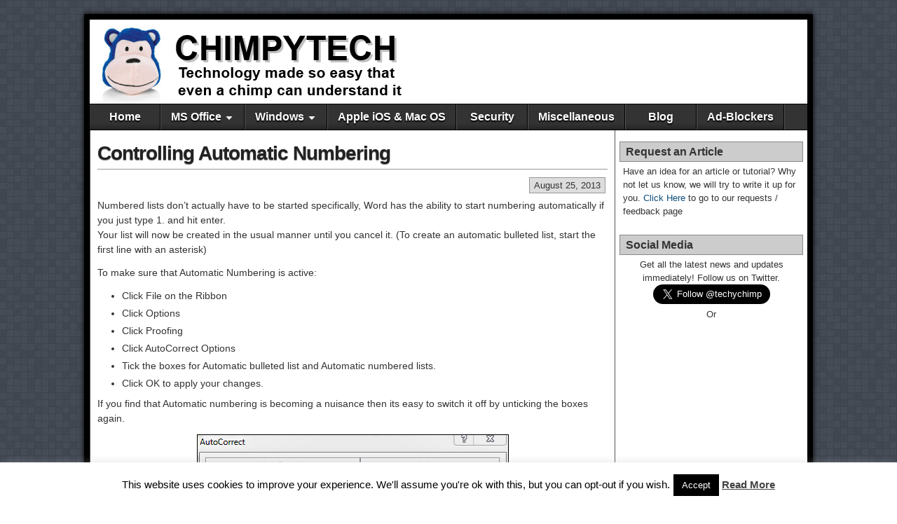

--- FILE ---
content_type: text/html; charset=UTF-8
request_url: https://www.chimpytech.com/controlling-automatic-numbering/
body_size: 15812
content:
<!DOCTYPE html>
<html lang="en-GB" xmlns:fb="https://www.facebook.com/2008/fbml" xmlns:addthis="https://www.addthis.com/help/api-spec" >
<head>
<meta charset="UTF-8" />
<meta name='robots' content='index, follow, max-image-preview:large, max-snippet:-1, max-video-preview:-1' />
<link rel="profile" href="https://gmpg.org/xfn/11" />
<link rel="pingback" href="https://www.chimpytech.com/xmlrpc.php" />

	<!-- This site is optimized with the Yoast SEO plugin v26.8 - https://yoast.com/product/yoast-seo-wordpress/ -->
	<title>Controlling Automatic Numbering In Word 2010</title>
	<link rel="canonical" href="https://www.chimpytech.com/controlling-automatic-numbering/" />
	<meta property="og:locale" content="en_GB" />
	<meta property="og:type" content="article" />
	<meta property="og:title" content="Controlling Automatic Numbering In Word 2010" />
	<meta property="og:description" content="Numbered lists don&#8217;t actually have to be started specifically, Word has the ability to start numbering automatically if you just type 1. and hit enter. Your list will now be created in the usual manner until you cancel it. (To create an automatic bulleted list, start the first line with an asterisk) To make sure [&hellip;]" />
	<meta property="og:url" content="https://www.chimpytech.com/controlling-automatic-numbering/" />
	<meta property="og:site_name" content="Chimpytech" />
	<meta property="article:publisher" content="https://www.facebook.com/chimpytech" />
	<meta property="article:published_time" content="2013-08-25T10:16:24+00:00" />
	<meta property="og:image" content="https://www.chimpytech.com/wp-content/uploads/2013/08/ControlAutoNumbering.png" />
	<meta name="author" content="Chief Chimp" />
	<meta name="twitter:label1" content="Written by" />
	<meta name="twitter:data1" content="Chief Chimp" />
	<meta name="twitter:label2" content="Estimated reading time" />
	<meta name="twitter:data2" content="1 minute" />
	<script type="application/ld+json" class="yoast-schema-graph">{"@context":"https://schema.org","@graph":[{"@type":"Article","@id":"https://www.chimpytech.com/controlling-automatic-numbering/#article","isPartOf":{"@id":"https://www.chimpytech.com/controlling-automatic-numbering/"},"author":{"name":"Chief Chimp","@id":"https://www.chimpytech.com/#/schema/person/cf380ade5e554a2c31ae2a15acf850aa"},"headline":"Controlling Automatic Numbering","datePublished":"2013-08-25T10:16:24+00:00","mainEntityOfPage":{"@id":"https://www.chimpytech.com/controlling-automatic-numbering/"},"wordCount":114,"image":{"@id":"https://www.chimpytech.com/controlling-automatic-numbering/#primaryimage"},"thumbnailUrl":"https://www.chimpytech.com/wp-content/uploads/2013/08/ControlAutoNumbering.png","keywords":["Word 2010 Auto Numbering Control","Word 2010 Lists","Word 2010 Numbered List","Word 2010 Numbering"],"articleSection":["Office 2010"],"inLanguage":"en-GB"},{"@type":"WebPage","@id":"https://www.chimpytech.com/controlling-automatic-numbering/","url":"https://www.chimpytech.com/controlling-automatic-numbering/","name":"Controlling Automatic Numbering In Word 2010","isPartOf":{"@id":"https://www.chimpytech.com/#website"},"primaryImageOfPage":{"@id":"https://www.chimpytech.com/controlling-automatic-numbering/#primaryimage"},"image":{"@id":"https://www.chimpytech.com/controlling-automatic-numbering/#primaryimage"},"thumbnailUrl":"https://www.chimpytech.com/wp-content/uploads/2013/08/ControlAutoNumbering.png","datePublished":"2013-08-25T10:16:24+00:00","author":{"@id":"https://www.chimpytech.com/#/schema/person/cf380ade5e554a2c31ae2a15acf850aa"},"breadcrumb":{"@id":"https://www.chimpytech.com/controlling-automatic-numbering/#breadcrumb"},"inLanguage":"en-GB","potentialAction":[{"@type":"ReadAction","target":["https://www.chimpytech.com/controlling-automatic-numbering/"]}]},{"@type":"ImageObject","inLanguage":"en-GB","@id":"https://www.chimpytech.com/controlling-automatic-numbering/#primaryimage","url":"https://www.chimpytech.com/wp-content/uploads/2013/08/ControlAutoNumbering.png","contentUrl":"https://www.chimpytech.com/wp-content/uploads/2013/08/ControlAutoNumbering.png"},{"@type":"BreadcrumbList","@id":"https://www.chimpytech.com/controlling-automatic-numbering/#breadcrumb","itemListElement":[{"@type":"ListItem","position":1,"name":"Home","item":"https://www.chimpytech.com/"},{"@type":"ListItem","position":2,"name":"Controlling Automatic Numbering"}]},{"@type":"WebSite","@id":"https://www.chimpytech.com/#website","url":"https://www.chimpytech.com/","name":"Chimpytech","description":"Tech made so easy even a chimp can understand it!","potentialAction":[{"@type":"SearchAction","target":{"@type":"EntryPoint","urlTemplate":"https://www.chimpytech.com/?s={search_term_string}"},"query-input":{"@type":"PropertyValueSpecification","valueRequired":true,"valueName":"search_term_string"}}],"inLanguage":"en-GB"},{"@type":"Person","@id":"https://www.chimpytech.com/#/schema/person/cf380ade5e554a2c31ae2a15acf850aa","name":"Chief Chimp","image":{"@type":"ImageObject","inLanguage":"en-GB","@id":"https://www.chimpytech.com/#/schema/person/image/","url":"https://secure.gravatar.com/avatar/3f898a46b6be1e027908120146e6f832e7e01f36d75129ca27a570ba27319312?s=96&d=mm&r=g","contentUrl":"https://secure.gravatar.com/avatar/3f898a46b6be1e027908120146e6f832e7e01f36d75129ca27a570ba27319312?s=96&d=mm&r=g","caption":"Chief Chimp"},"url":"https://www.chimpytech.com/author/adminchimp/"}]}</script>
	<!-- / Yoast SEO plugin. -->


<link rel='dns-prefetch' href='//www.chimpytech.com' />
<link rel='dns-prefetch' href='//s7.addthis.com' />
<link rel="alternate" type="application/rss+xml" title="Chimpytech &raquo; Feed" href="https://www.chimpytech.com/feed/" />
<link rel="alternate" type="application/rss+xml" title="Chimpytech &raquo; Comments Feed" href="https://www.chimpytech.com/comments/feed/" />
<link rel="alternate" type="application/rss+xml" title="Chimpytech &raquo; Controlling Automatic Numbering Comments Feed" href="https://www.chimpytech.com/controlling-automatic-numbering/feed/" />
<link rel="alternate" title="oEmbed (JSON)" type="application/json+oembed" href="https://www.chimpytech.com/wp-json/oembed/1.0/embed?url=https%3A%2F%2Fwww.chimpytech.com%2Fcontrolling-automatic-numbering%2F" />
<link rel="alternate" title="oEmbed (XML)" type="text/xml+oembed" href="https://www.chimpytech.com/wp-json/oembed/1.0/embed?url=https%3A%2F%2Fwww.chimpytech.com%2Fcontrolling-automatic-numbering%2F&#038;format=xml" />
<style id='wp-img-auto-sizes-contain-inline-css' type='text/css'>
img:is([sizes=auto i],[sizes^="auto," i]){contain-intrinsic-size:3000px 1500px}
/*# sourceURL=wp-img-auto-sizes-contain-inline-css */
</style>
<style id='wp-emoji-styles-inline-css' type='text/css'>

	img.wp-smiley, img.emoji {
		display: inline !important;
		border: none !important;
		box-shadow: none !important;
		height: 1em !important;
		width: 1em !important;
		margin: 0 0.07em !important;
		vertical-align: -0.1em !important;
		background: none !important;
		padding: 0 !important;
	}
/*# sourceURL=wp-emoji-styles-inline-css */
</style>
<style id='wp-block-library-inline-css' type='text/css'>
:root{--wp-block-synced-color:#7a00df;--wp-block-synced-color--rgb:122,0,223;--wp-bound-block-color:var(--wp-block-synced-color);--wp-editor-canvas-background:#ddd;--wp-admin-theme-color:#007cba;--wp-admin-theme-color--rgb:0,124,186;--wp-admin-theme-color-darker-10:#006ba1;--wp-admin-theme-color-darker-10--rgb:0,107,160.5;--wp-admin-theme-color-darker-20:#005a87;--wp-admin-theme-color-darker-20--rgb:0,90,135;--wp-admin-border-width-focus:2px}@media (min-resolution:192dpi){:root{--wp-admin-border-width-focus:1.5px}}.wp-element-button{cursor:pointer}:root .has-very-light-gray-background-color{background-color:#eee}:root .has-very-dark-gray-background-color{background-color:#313131}:root .has-very-light-gray-color{color:#eee}:root .has-very-dark-gray-color{color:#313131}:root .has-vivid-green-cyan-to-vivid-cyan-blue-gradient-background{background:linear-gradient(135deg,#00d084,#0693e3)}:root .has-purple-crush-gradient-background{background:linear-gradient(135deg,#34e2e4,#4721fb 50%,#ab1dfe)}:root .has-hazy-dawn-gradient-background{background:linear-gradient(135deg,#faaca8,#dad0ec)}:root .has-subdued-olive-gradient-background{background:linear-gradient(135deg,#fafae1,#67a671)}:root .has-atomic-cream-gradient-background{background:linear-gradient(135deg,#fdd79a,#004a59)}:root .has-nightshade-gradient-background{background:linear-gradient(135deg,#330968,#31cdcf)}:root .has-midnight-gradient-background{background:linear-gradient(135deg,#020381,#2874fc)}:root{--wp--preset--font-size--normal:16px;--wp--preset--font-size--huge:42px}.has-regular-font-size{font-size:1em}.has-larger-font-size{font-size:2.625em}.has-normal-font-size{font-size:var(--wp--preset--font-size--normal)}.has-huge-font-size{font-size:var(--wp--preset--font-size--huge)}.has-text-align-center{text-align:center}.has-text-align-left{text-align:left}.has-text-align-right{text-align:right}.has-fit-text{white-space:nowrap!important}#end-resizable-editor-section{display:none}.aligncenter{clear:both}.items-justified-left{justify-content:flex-start}.items-justified-center{justify-content:center}.items-justified-right{justify-content:flex-end}.items-justified-space-between{justify-content:space-between}.screen-reader-text{border:0;clip-path:inset(50%);height:1px;margin:-1px;overflow:hidden;padding:0;position:absolute;width:1px;word-wrap:normal!important}.screen-reader-text:focus{background-color:#ddd;clip-path:none;color:#444;display:block;font-size:1em;height:auto;left:5px;line-height:normal;padding:15px 23px 14px;text-decoration:none;top:5px;width:auto;z-index:100000}html :where(.has-border-color){border-style:solid}html :where([style*=border-top-color]){border-top-style:solid}html :where([style*=border-right-color]){border-right-style:solid}html :where([style*=border-bottom-color]){border-bottom-style:solid}html :where([style*=border-left-color]){border-left-style:solid}html :where([style*=border-width]){border-style:solid}html :where([style*=border-top-width]){border-top-style:solid}html :where([style*=border-right-width]){border-right-style:solid}html :where([style*=border-bottom-width]){border-bottom-style:solid}html :where([style*=border-left-width]){border-left-style:solid}html :where(img[class*=wp-image-]){height:auto;max-width:100%}:where(figure){margin:0 0 1em}html :where(.is-position-sticky){--wp-admin--admin-bar--position-offset:var(--wp-admin--admin-bar--height,0px)}@media screen and (max-width:600px){html :where(.is-position-sticky){--wp-admin--admin-bar--position-offset:0px}}

/*# sourceURL=wp-block-library-inline-css */
</style><style id='global-styles-inline-css' type='text/css'>
:root{--wp--preset--aspect-ratio--square: 1;--wp--preset--aspect-ratio--4-3: 4/3;--wp--preset--aspect-ratio--3-4: 3/4;--wp--preset--aspect-ratio--3-2: 3/2;--wp--preset--aspect-ratio--2-3: 2/3;--wp--preset--aspect-ratio--16-9: 16/9;--wp--preset--aspect-ratio--9-16: 9/16;--wp--preset--color--black: #000000;--wp--preset--color--cyan-bluish-gray: #abb8c3;--wp--preset--color--white: #ffffff;--wp--preset--color--pale-pink: #f78da7;--wp--preset--color--vivid-red: #cf2e2e;--wp--preset--color--luminous-vivid-orange: #ff6900;--wp--preset--color--luminous-vivid-amber: #fcb900;--wp--preset--color--light-green-cyan: #7bdcb5;--wp--preset--color--vivid-green-cyan: #00d084;--wp--preset--color--pale-cyan-blue: #8ed1fc;--wp--preset--color--vivid-cyan-blue: #0693e3;--wp--preset--color--vivid-purple: #9b51e0;--wp--preset--gradient--vivid-cyan-blue-to-vivid-purple: linear-gradient(135deg,rgb(6,147,227) 0%,rgb(155,81,224) 100%);--wp--preset--gradient--light-green-cyan-to-vivid-green-cyan: linear-gradient(135deg,rgb(122,220,180) 0%,rgb(0,208,130) 100%);--wp--preset--gradient--luminous-vivid-amber-to-luminous-vivid-orange: linear-gradient(135deg,rgb(252,185,0) 0%,rgb(255,105,0) 100%);--wp--preset--gradient--luminous-vivid-orange-to-vivid-red: linear-gradient(135deg,rgb(255,105,0) 0%,rgb(207,46,46) 100%);--wp--preset--gradient--very-light-gray-to-cyan-bluish-gray: linear-gradient(135deg,rgb(238,238,238) 0%,rgb(169,184,195) 100%);--wp--preset--gradient--cool-to-warm-spectrum: linear-gradient(135deg,rgb(74,234,220) 0%,rgb(151,120,209) 20%,rgb(207,42,186) 40%,rgb(238,44,130) 60%,rgb(251,105,98) 80%,rgb(254,248,76) 100%);--wp--preset--gradient--blush-light-purple: linear-gradient(135deg,rgb(255,206,236) 0%,rgb(152,150,240) 100%);--wp--preset--gradient--blush-bordeaux: linear-gradient(135deg,rgb(254,205,165) 0%,rgb(254,45,45) 50%,rgb(107,0,62) 100%);--wp--preset--gradient--luminous-dusk: linear-gradient(135deg,rgb(255,203,112) 0%,rgb(199,81,192) 50%,rgb(65,88,208) 100%);--wp--preset--gradient--pale-ocean: linear-gradient(135deg,rgb(255,245,203) 0%,rgb(182,227,212) 50%,rgb(51,167,181) 100%);--wp--preset--gradient--electric-grass: linear-gradient(135deg,rgb(202,248,128) 0%,rgb(113,206,126) 100%);--wp--preset--gradient--midnight: linear-gradient(135deg,rgb(2,3,129) 0%,rgb(40,116,252) 100%);--wp--preset--font-size--small: 13px;--wp--preset--font-size--medium: 20px;--wp--preset--font-size--large: 36px;--wp--preset--font-size--x-large: 42px;--wp--preset--spacing--20: 0.44rem;--wp--preset--spacing--30: 0.67rem;--wp--preset--spacing--40: 1rem;--wp--preset--spacing--50: 1.5rem;--wp--preset--spacing--60: 2.25rem;--wp--preset--spacing--70: 3.38rem;--wp--preset--spacing--80: 5.06rem;--wp--preset--shadow--natural: 6px 6px 9px rgba(0, 0, 0, 0.2);--wp--preset--shadow--deep: 12px 12px 50px rgba(0, 0, 0, 0.4);--wp--preset--shadow--sharp: 6px 6px 0px rgba(0, 0, 0, 0.2);--wp--preset--shadow--outlined: 6px 6px 0px -3px rgb(255, 255, 255), 6px 6px rgb(0, 0, 0);--wp--preset--shadow--crisp: 6px 6px 0px rgb(0, 0, 0);}:where(.is-layout-flex){gap: 0.5em;}:where(.is-layout-grid){gap: 0.5em;}body .is-layout-flex{display: flex;}.is-layout-flex{flex-wrap: wrap;align-items: center;}.is-layout-flex > :is(*, div){margin: 0;}body .is-layout-grid{display: grid;}.is-layout-grid > :is(*, div){margin: 0;}:where(.wp-block-columns.is-layout-flex){gap: 2em;}:where(.wp-block-columns.is-layout-grid){gap: 2em;}:where(.wp-block-post-template.is-layout-flex){gap: 1.25em;}:where(.wp-block-post-template.is-layout-grid){gap: 1.25em;}.has-black-color{color: var(--wp--preset--color--black) !important;}.has-cyan-bluish-gray-color{color: var(--wp--preset--color--cyan-bluish-gray) !important;}.has-white-color{color: var(--wp--preset--color--white) !important;}.has-pale-pink-color{color: var(--wp--preset--color--pale-pink) !important;}.has-vivid-red-color{color: var(--wp--preset--color--vivid-red) !important;}.has-luminous-vivid-orange-color{color: var(--wp--preset--color--luminous-vivid-orange) !important;}.has-luminous-vivid-amber-color{color: var(--wp--preset--color--luminous-vivid-amber) !important;}.has-light-green-cyan-color{color: var(--wp--preset--color--light-green-cyan) !important;}.has-vivid-green-cyan-color{color: var(--wp--preset--color--vivid-green-cyan) !important;}.has-pale-cyan-blue-color{color: var(--wp--preset--color--pale-cyan-blue) !important;}.has-vivid-cyan-blue-color{color: var(--wp--preset--color--vivid-cyan-blue) !important;}.has-vivid-purple-color{color: var(--wp--preset--color--vivid-purple) !important;}.has-black-background-color{background-color: var(--wp--preset--color--black) !important;}.has-cyan-bluish-gray-background-color{background-color: var(--wp--preset--color--cyan-bluish-gray) !important;}.has-white-background-color{background-color: var(--wp--preset--color--white) !important;}.has-pale-pink-background-color{background-color: var(--wp--preset--color--pale-pink) !important;}.has-vivid-red-background-color{background-color: var(--wp--preset--color--vivid-red) !important;}.has-luminous-vivid-orange-background-color{background-color: var(--wp--preset--color--luminous-vivid-orange) !important;}.has-luminous-vivid-amber-background-color{background-color: var(--wp--preset--color--luminous-vivid-amber) !important;}.has-light-green-cyan-background-color{background-color: var(--wp--preset--color--light-green-cyan) !important;}.has-vivid-green-cyan-background-color{background-color: var(--wp--preset--color--vivid-green-cyan) !important;}.has-pale-cyan-blue-background-color{background-color: var(--wp--preset--color--pale-cyan-blue) !important;}.has-vivid-cyan-blue-background-color{background-color: var(--wp--preset--color--vivid-cyan-blue) !important;}.has-vivid-purple-background-color{background-color: var(--wp--preset--color--vivid-purple) !important;}.has-black-border-color{border-color: var(--wp--preset--color--black) !important;}.has-cyan-bluish-gray-border-color{border-color: var(--wp--preset--color--cyan-bluish-gray) !important;}.has-white-border-color{border-color: var(--wp--preset--color--white) !important;}.has-pale-pink-border-color{border-color: var(--wp--preset--color--pale-pink) !important;}.has-vivid-red-border-color{border-color: var(--wp--preset--color--vivid-red) !important;}.has-luminous-vivid-orange-border-color{border-color: var(--wp--preset--color--luminous-vivid-orange) !important;}.has-luminous-vivid-amber-border-color{border-color: var(--wp--preset--color--luminous-vivid-amber) !important;}.has-light-green-cyan-border-color{border-color: var(--wp--preset--color--light-green-cyan) !important;}.has-vivid-green-cyan-border-color{border-color: var(--wp--preset--color--vivid-green-cyan) !important;}.has-pale-cyan-blue-border-color{border-color: var(--wp--preset--color--pale-cyan-blue) !important;}.has-vivid-cyan-blue-border-color{border-color: var(--wp--preset--color--vivid-cyan-blue) !important;}.has-vivid-purple-border-color{border-color: var(--wp--preset--color--vivid-purple) !important;}.has-vivid-cyan-blue-to-vivid-purple-gradient-background{background: var(--wp--preset--gradient--vivid-cyan-blue-to-vivid-purple) !important;}.has-light-green-cyan-to-vivid-green-cyan-gradient-background{background: var(--wp--preset--gradient--light-green-cyan-to-vivid-green-cyan) !important;}.has-luminous-vivid-amber-to-luminous-vivid-orange-gradient-background{background: var(--wp--preset--gradient--luminous-vivid-amber-to-luminous-vivid-orange) !important;}.has-luminous-vivid-orange-to-vivid-red-gradient-background{background: var(--wp--preset--gradient--luminous-vivid-orange-to-vivid-red) !important;}.has-very-light-gray-to-cyan-bluish-gray-gradient-background{background: var(--wp--preset--gradient--very-light-gray-to-cyan-bluish-gray) !important;}.has-cool-to-warm-spectrum-gradient-background{background: var(--wp--preset--gradient--cool-to-warm-spectrum) !important;}.has-blush-light-purple-gradient-background{background: var(--wp--preset--gradient--blush-light-purple) !important;}.has-blush-bordeaux-gradient-background{background: var(--wp--preset--gradient--blush-bordeaux) !important;}.has-luminous-dusk-gradient-background{background: var(--wp--preset--gradient--luminous-dusk) !important;}.has-pale-ocean-gradient-background{background: var(--wp--preset--gradient--pale-ocean) !important;}.has-electric-grass-gradient-background{background: var(--wp--preset--gradient--electric-grass) !important;}.has-midnight-gradient-background{background: var(--wp--preset--gradient--midnight) !important;}.has-small-font-size{font-size: var(--wp--preset--font-size--small) !important;}.has-medium-font-size{font-size: var(--wp--preset--font-size--medium) !important;}.has-large-font-size{font-size: var(--wp--preset--font-size--large) !important;}.has-x-large-font-size{font-size: var(--wp--preset--font-size--x-large) !important;}
/*# sourceURL=global-styles-inline-css */
</style>

<style id='classic-theme-styles-inline-css' type='text/css'>
/*! This file is auto-generated */
.wp-block-button__link{color:#fff;background-color:#32373c;border-radius:9999px;box-shadow:none;text-decoration:none;padding:calc(.667em + 2px) calc(1.333em + 2px);font-size:1.125em}.wp-block-file__button{background:#32373c;color:#fff;text-decoration:none}
/*# sourceURL=/wp-includes/css/classic-themes.min.css */
</style>
<link rel='stylesheet' id='contact-form-7-css' href='https://www.chimpytech.com/wp-content/plugins/contact-form-7/includes/css/styles.css?ver=6.0.4' type='text/css' media='all' />
<link rel='stylesheet' id='cookie-law-info-css' href='https://www.chimpytech.com/wp-content/plugins/cookie-law-info/legacy/public/css/cookie-law-info-public.css?ver=3.3.9.1' type='text/css' media='all' />
<link rel='stylesheet' id='cookie-law-info-gdpr-css' href='https://www.chimpytech.com/wp-content/plugins/cookie-law-info/legacy/public/css/cookie-law-info-gdpr.css?ver=3.3.9.1' type='text/css' media='all' />
<link rel='stylesheet' id='wp-image-borders-styles-css' href='https://www.chimpytech.com/wp-content/plugins/wp-image-borders/wp-image-borders.css?ver=4425e6ad2f70c3e03e721ae17725c48a' type='text/css' media='all' />
<style id='wp-image-borders-styles-inline-css' type='text/css'>

		.wp-image-borders .alignright,
		.wp-image-borders .alignleft,
		.wp-image-borders .aligncenter,
		.wp-image-borders .alignnone,
		.wp-image-borders .size-auto,
		.wp-image-borders .size-full,
		.wp-image-borders .size-large,
		.wp-image-borders .size-medium,
		.wp-image-borders .size-thumbnail,
		.wp-image-borders .alignright img,
		.wp-image-borders .alignleft img,
		.wp-image-borders .aligncenter img,
		.wp-image-borders .alignnone img,
		.wp-image-borders .size-auto img,
		.wp-image-borders .size-full img,
		.wp-image-borders .size-large img,
		.wp-image-borders .size-medium img,
		.wp-image-borders .size-thumbnail img {
	   border-style: solid !important;
	   border-width: 1px !important;
	   border-radius: 0px !important;
	   border-color: #000000 !important;
	   -moz-box-shadow: 0px 0px 0px 0px  !important;
	   -webkit-box-shadow: 0px 0px 0px 0px  !important;
	   box-shadow: 0px 0px 0px 0px  !important;
   }
/*# sourceURL=wp-image-borders-styles-inline-css */
</style>
<link rel='stylesheet' id='cmplz-general-css' href='https://www.chimpytech.com/wp-content/plugins/complianz-gdpr/assets/css/cookieblocker.min.css?ver=1741553827' type='text/css' media='all' />
<link rel='stylesheet' id='asteroid-main-css' href='https://www.chimpytech.com/wp-content/themes/asteroid/style.css?ver=1.2.9' type='text/css' media='all' />
<link rel='stylesheet' id='tablepress-default-css' href='https://www.chimpytech.com/wp-content/plugins/tablepress/css/build/default.css?ver=3.2.6' type='text/css' media='all' />
<link rel='stylesheet' id='addthis_all_pages-css' href='https://www.chimpytech.com/wp-content/plugins/addthis/frontend/build/addthis_wordpress_public.min.css?ver=4425e6ad2f70c3e03e721ae17725c48a' type='text/css' media='all' />
<script type="text/javascript" src="https://www.chimpytech.com/wp-includes/js/jquery/jquery.min.js?ver=3.7.1" id="jquery-core-js"></script>
<script type="text/javascript" src="https://www.chimpytech.com/wp-includes/js/jquery/jquery-migrate.min.js?ver=3.4.1" id="jquery-migrate-js"></script>
<script type="text/javascript" id="cookie-law-info-js-extra">
/* <![CDATA[ */
var Cli_Data = {"nn_cookie_ids":[],"cookielist":[],"non_necessary_cookies":[],"ccpaEnabled":"","ccpaRegionBased":"","ccpaBarEnabled":"","strictlyEnabled":["necessary","obligatoire"],"ccpaType":"gdpr","js_blocking":"","custom_integration":"","triggerDomRefresh":"","secure_cookies":""};
var cli_cookiebar_settings = {"animate_speed_hide":"500","animate_speed_show":"500","background":"#fff","border":"#444","border_on":"","button_1_button_colour":"#000","button_1_button_hover":"#000000","button_1_link_colour":"#fff","button_1_as_button":"1","button_1_new_win":"","button_2_button_colour":"#333","button_2_button_hover":"#292929","button_2_link_colour":"#444","button_2_as_button":"","button_2_hidebar":"","button_3_button_colour":"#000","button_3_button_hover":"#000000","button_3_link_colour":"#fff","button_3_as_button":"1","button_3_new_win":"","button_4_button_colour":"#000","button_4_button_hover":"#000000","button_4_link_colour":"#fff","button_4_as_button":"1","button_7_button_colour":"#61a229","button_7_button_hover":"#4e8221","button_7_link_colour":"#fff","button_7_as_button":"1","button_7_new_win":"","font_family":"inherit","header_fix":"","notify_animate_hide":"1","notify_animate_show":"1","notify_div_id":"#cookie-law-info-bar","notify_position_horizontal":"right","notify_position_vertical":"bottom","scroll_close":"1","scroll_close_reload":"","accept_close_reload":"","reject_close_reload":"","showagain_tab":"1","showagain_background":"#fff","showagain_border":"#000","showagain_div_id":"#cookie-law-info-again","showagain_x_position":"100px","text":"#000","show_once_yn":"","show_once":"10000","logging_on":"","as_popup":"","popup_overlay":"1","bar_heading_text":"","cookie_bar_as":"banner","popup_showagain_position":"bottom-right","widget_position":"left"};
var log_object = {"ajax_url":"https://www.chimpytech.com/wp-admin/admin-ajax.php"};
//# sourceURL=cookie-law-info-js-extra
/* ]]> */
</script>
<script type="text/javascript" src="https://www.chimpytech.com/wp-content/plugins/cookie-law-info/legacy/public/js/cookie-law-info-public.js?ver=3.3.9.1" id="cookie-law-info-js"></script>
<script type="text/javascript" src="https://www.chimpytech.com/wp-admin/admin-ajax.php?action=addthis_global_options_settings&amp;ver=6.9" id="addthis_global_options-js"></script>
<script type="text/javascript" src="https://s7.addthis.com/js/300/addthis_widget.js?ver=4425e6ad2f70c3e03e721ae17725c48a#pubid=87abe09db16b59fb4cdfd4ad2e6a1ca7" id="addthis_widget-js"></script>
<link rel="https://api.w.org/" href="https://www.chimpytech.com/wp-json/" /><link rel="alternate" title="JSON" type="application/json" href="https://www.chimpytech.com/wp-json/wp/v2/posts/2849" />		<script type="text/javascript">
			var _statcounter = _statcounter || [];
			_statcounter.push({"tags": {"author": "Chief Chimp"}});
		</script>
		<link rel="EditURI" type="application/rsd+xml" title="RSD" href="https://www.chimpytech.com/xmlrpc22.php?rsd" />
<!-- Asteroid Head -->
<meta property="Asteroid Theme" content="1.2.9" />

<!-- Asteroid Head End -->

<style type="text/css" media="screen">
	#container {width: 1040px;}
	#header {
		min-height: 120px;
		background-color: #FFFFFF;
	}
	#content {
		width: 750px;
		max-width: 750px;
		background-color: #FFFFFF;
	}
	#sidebar {
		width: 274px;
		max-width: 274px;
		background-color: #FFFFFF;
	}
</style>


<style type="text/css" media="screen">
	#site-title a {color:#1e73be;}
</style>

<style type="text/css" id="custom-background-css">
body.custom-background { background-color: #ffffff; background-image: url("https://www.chimpytech.com/wp-content/themes/asteroid/images/bg-grey.png"); background-position: left top; background-size: auto; background-repeat: repeat; background-attachment: fixed; }
</style>
	
<!-- Asteroid Custom CSS -->
<style type="text/css" media="screen">
#widgets-wrap-header {
display: inline-block;
float: right;
}
</style>
<!-- Asteroid Custom CSS End -->

<link rel='stylesheet' id='rpwe-style-css' href='https://www.chimpytech.com/wp-content/plugins/recent-posts-widget-extended/assets/css/rpwe-frontend.css?ver=2.0.2' type='text/css' media='all' />
</head>

<body data-rsssl=1 class="wp-singular post-template-default single single-post postid-2849 single-format-standard custom-background wp-theme-asteroid">

	
	
	
<div id="container" class="cf" itemscope itemtype="http://schema.org/WebPage">

	
	<div id="header" class="cf" itemscope itemtype="http://schema.org/WPHeader" role="banner">

		
		<div id="header-info-wrap" class="cf">

			
				<div id="header-logo" class="cf">
					<a href="https://www.chimpytech.com/">
						<img src="https://www.chimpytech.com/wp-content/uploads/2014/03/Chimphead.png" alt="Chimpytech" />
					</a>
				</div>

			
		</div>

		
			<aside id="widgets-wrap-header" class="cf">
				<section id="text-12" class="widget-header asteroid-widget widget_text">			<div class="textwidget"><br/><script async src="//pagead2.googlesyndication.com/pagead/js/adsbygoogle.js"></script>
<!-- Header Banner -->
<ins class="adsbygoogle"
     style="display:inline-block;width:468px;height:60px"
     data-ad-client="ca-pub-1119734956391843"
     data-ad-slot="3388446415"></ins>
<script>
(adsbygoogle = window.adsbygoogle || []).push({});
</script></div>
		</section>			</aside>

		
		
	</div>

	
	<nav id="nav" class="cf " itemscope itemtype="http://schema.org/SiteNavigationElement" role="navigation">
		
		
		<ul id="menu-customizr-menu" class="menu"><li id="menu-item-3442" class="menu-item menu-item-type-custom menu-item-object-custom menu-item-home menu-item-3442"><a href="https://www.chimpytech.com">Home</a></li>
<li id="menu-item-3381" class="menu-item menu-item-type-post_type menu-item-object-page menu-item-has-children menu-item-3381"><a href="https://www.chimpytech.com/ms-office/">MS Office</a>
<ul class="sub-menu">
	<li id="menu-item-3390" class="menu-item menu-item-type-post_type menu-item-object-page menu-item-3390"><a href="https://www.chimpytech.com/ms-office/office-2013/">Office 2013</a></li>
	<li id="menu-item-3382" class="menu-item menu-item-type-post_type menu-item-object-page menu-item-3382"><a href="https://www.chimpytech.com/ms-office/office-2007-2010/">Office 2007 / 2010</a></li>
	<li id="menu-item-3383" class="menu-item menu-item-type-post_type menu-item-object-page current_page_parent menu-item-3383"><a href="https://www.chimpytech.com/ms-office/office-2003/">Office 2003</a></li>
</ul>
</li>
<li id="menu-item-3354" class="menu-item menu-item-type-post_type menu-item-object-page menu-item-has-children menu-item-3354"><a href="https://www.chimpytech.com/windows/">Windows</a>
<ul class="sub-menu">
	<li id="menu-item-3972" class="menu-item menu-item-type-post_type menu-item-object-page menu-item-3972"><a href="https://www.chimpytech.com/windows/windows-10/">Windows 10</a></li>
	<li id="menu-item-3385" class="menu-item menu-item-type-post_type menu-item-object-page menu-item-3385"><a href="https://www.chimpytech.com/windows/windows-8/">Windows 8</a></li>
	<li id="menu-item-3386" class="menu-item menu-item-type-post_type menu-item-object-page menu-item-3386"><a href="https://www.chimpytech.com/windows/windows-7/">Windows 7</a></li>
	<li id="menu-item-3387" class="menu-item menu-item-type-post_type menu-item-object-page menu-item-3387"><a href="https://www.chimpytech.com/windows/windows-vista/">Windows Vista</a></li>
	<li id="menu-item-3355" class="menu-item menu-item-type-post_type menu-item-object-page menu-item-3355"><a href="https://www.chimpytech.com/windows/windows-xp/">Windows XP</a></li>
</ul>
</li>
<li id="menu-item-4737" class="menu-item menu-item-type-post_type menu-item-object-page menu-item-4737"><a href="https://www.chimpytech.com/apple-ios-mac-os/">Apple iOS &#038; Mac OS</a></li>
<li id="menu-item-3378" class="menu-item menu-item-type-post_type menu-item-object-page menu-item-3378"><a href="https://www.chimpytech.com/security/">Security</a></li>
<li id="menu-item-3379" class="menu-item menu-item-type-post_type menu-item-object-page menu-item-3379"><a href="https://www.chimpytech.com/miscellaneous/">Miscellaneous</a></li>
<li id="menu-item-4082" class="menu-item menu-item-type-custom menu-item-object-custom menu-item-4082"><a href="http://www.blog.chimpytech.com">Blog</a></li>
<li id="menu-item-4289" class="menu-item menu-item-type-post_type menu-item-object-page menu-item-4289"><a href="https://www.chimpytech.com/ad-blockers/">Ad-Blockers</a></li>
</ul>
			</nav>

	
<div id="main" class="cf">

	
<div id="content" class="cf" itemscope itemtype="http://schema.org/Blog" role="main">
	
	<!-- Widgets: Before Content -->
	
	
	<!-- Start the Loop -->
	
								<article id="post-2849" class="single-view post-2849 post type-post status-publish format-standard hentry category-office-2010 tag-word-2010-auto-numbering-control tag-word-2010-lists tag-word-2010-numbered-list tag-word-2010-numbering wp-image-borders" itemprop="blogPost" itemscope itemtype="http://schema.org/BlogPosting">

<div class="entry-header">
	<h1 class="entry-title" itemprop="headline" ><a href="https://www.chimpytech.com/controlling-automatic-numbering/">Controlling Automatic Numbering</a></h1>
</div>

<!-- Widgets: Before Post -->

<!-- Date & Author -->
<div class="entry-meta-top cf">
				<div class="entry-date" itemprop="datePublished" >August 25, 2013</div>
	
	</div>

<div class="entry-content cf" itemprop="text" >

	<!-- Widgets: Before Post Content -->
	
	<div class="at-above-post addthis_tool" data-url="https://www.chimpytech.com/controlling-automatic-numbering/"></div><p>Numbered lists don&#8217;t actually have to be started specifically, Word has the ability to start numbering automatically if you just type 1. and hit enter.<br />
Your list will now be created in the usual manner until you cancel it. (To create an automatic bulleted list, start the first line with an asterisk)</p>
<div></div>
<p>To make sure that Automatic Numbering is active:</p>
<ul>
<li>Click File on the Ribbon</li>
<li>Click Options</li>
<li>Click Proofing</li>
<li>Click AutoCorrect Options</li>
<li>Tick the boxes for Automatic bulleted list and Automatic numbered lists.</li>
<li>Click OK to apply your changes.</li>
</ul>
<p>If you find that Automatic numbering is becoming a nuisance then its easy to switch it off by unticking the boxes again.</p>
<p><a href="https://www.chimpytech.com/wp-content/uploads/2013/08/ControlAutoNumbering.png"><img fetchpriority="high" decoding="async" src="https://www.chimpytech.com/wp-content/uploads/2013/08/ControlAutoNumbering.png" alt="Control Aut Numbering In Word 2010" width="445" height="507" class="aligncenter size-full wp-image-2873" srcset="https://www.chimpytech.com/wp-content/uploads/2013/08/ControlAutoNumbering.png 445w, https://www.chimpytech.com/wp-content/uploads/2013/08/ControlAutoNumbering-263x300.png 263w" sizes="(max-width: 445px) 100vw, 445px" /></a></p>
<hr/>
<!-- AddThis Advanced Settings above via filter on the_content --><!-- AddThis Advanced Settings below via filter on the_content --><!-- AddThis Advanced Settings generic via filter on the_content --><!-- AddThis Share Buttons above via filter on the_content --><!-- AddThis Share Buttons below via filter on the_content --><div class="at-below-post addthis_tool" data-url="https://www.chimpytech.com/controlling-automatic-numbering/"></div><!-- AddThis Share Buttons generic via filter on the_content -->
	<!-- Widgets: After Post Content -->
	
	
</div>

<div class="entry-meta-bottom cf">

			<div class="updated" itemprop="dateModified" >Updated:&nbsp;August 25, 2013&nbsp;at&nbsp;11:16 am</div>
	
	<div class="entry-tags">Tags: <a href="https://www.chimpytech.com/tag/word-2010-auto-numbering-control/" rel="tag">Word 2010 Auto Numbering Control</a>, <a href="https://www.chimpytech.com/tag/word-2010-lists/" rel="tag">Word 2010 Lists</a>, <a href="https://www.chimpytech.com/tag/word-2010-numbered-list/" rel="tag">Word 2010 Numbered List</a>, <a href="https://www.chimpytech.com/tag/word-2010-numbering/" rel="tag">Word 2010 Numbering</a></div>

	
	<!-- Widgets: After Post -->
			<aside id="widgets-wrap-after-post" class="cf"><section id="text-2" class="widget-after-post asteroid-widget widget_text">			<div class="textwidget"><script async src="//pagead2.googlesyndication.com/pagead/js/adsbygoogle.js"></script>
<!-- Main Post Ad Unit -->
<ins class="adsbygoogle"
     style="display:inline-block;width:728px;height:90px"
     data-ad-client="ca-pub-1119734956391843"
     data-ad-slot="6575916414"></ins>
<script>
(adsbygoogle = window.adsbygoogle || []).push({});
</script></div>
		</section></aside>
	
			<div class="post-nav cf">
			<div class="link-prev">&#x25C0; <a href="https://www.chimpytech.com/sorting-lists-alphabetically/" rel="prev">Sorting Lists Alphabetically</a></div>
			<div class="link-next"><a href="https://www.chimpytech.com/test-your-internet-connection-speed/" rel="next">Test Your Internet Connection Speed</a> &#x25B6;</div>
		</div>
	</div>



</article>			
	
	
	<!-- Bottom Post Navigation -->
	</div>

<div id="sidebar" class="cf" itemscope itemtype="http://schema.org/WPSideBar" role="complementary">
		<aside id="widgets-wrap-sidebar">

					<section id="text-13" class="widget-sidebar asteroid-widget widget_text"><h2 class="widget-title">Request an Article</h2>			<div class="textwidget">Have an idea for an article or tutorial? Why not let us know, we will try to write it up for you. <a href="/request-an-article">Click Here</a> to go to our requests / feedback page</div>
		</section><section id="text-6" class="widget-sidebar asteroid-widget widget_text"><h2 class="widget-title">Social Media</h2>			<div class="textwidget"><p align="center">Get all the latest news and updates immediately!
Follow us on Twitter.<br/>
<a href="https://twitter.com/techychimp" class="twitter-follow-button" data-show-count="false" data-size="large">Follow @techychimp</a>
<script>!function(d,s,id){var js,fjs=d.getElementsByTagName(s)[0],p=/^http:/.test(d.location)?'http':'https';if(!d.getElementById(id)){js=d.createElement(s);js.id=id;js.src=p+'://platform.twitter.com/widgets.js';fjs.parentNode.insertBefore(js,fjs);}}(document, 'script', 'twitter-wjs');</script>
<br/>
Or <br/>
<iframe src="https://www.facebook.com/plugins/likebox.php?href=http%3A%2F%2Fwww.facebook.com%2Fchimpytech&amp;width=250&amp;colorscheme=light&amp;connections=4&amp;stream=false&amp;header=true&amp;height=230" scrolling="no" frameborder="0" style="border:none; overflow:hidden; width:100%; height:230px;" allowTransparency="true"></iframe><br/><br/></p>

</div>
		</section><section id="graceful_sidebar" class="widget-sidebar asteroid-widget gs_widget"><p align="center">
<script type="text/javascript">
var vaunit_unit_type=0;
var vaunit_width=160;
var vaunit_height=600;
var vaunit_id=7212;
</script>
<script type="text/javascript" src="https://syndication1.viraladnetwork.net/getad/"></script>
</p></section><section id="rpwe_widget-4" class="widget-sidebar asteroid-widget rpwe_widget recent-posts-extended"><h2 class="widget-title">Recent Posts</h2><div  class="rpwe-block"><ul class="rpwe-ul"><li class="rpwe-li rpwe-clearfix"><a class="rpwe-img" href="https://www.chimpytech.com/windows-10-god-mode/" target="_self"><img class="rpwe-alignleft rpwe-thumb" src="https://www.chimpytech.com/wp-content/uploads/2020/10/God_Mode_Featured_Image-45x45.png" alt="Windows 10 &#8211; God Mode" height="45" width="45" loading="lazy" decoding="async"></a><h3 class="rpwe-title"><a href="https://www.chimpytech.com/windows-10-god-mode/" target="_self">Windows 10 &#8211; God Mode</a></h3><time class="rpwe-time published" datetime="2020-10-24T12:18:43+00:00">October 24, 2020</time></li><li class="rpwe-li rpwe-clearfix"><a class="rpwe-img" href="https://www.chimpytech.com/windows-10-playing-dvds/" target="_self"><img class="rpwe-alignleft rpwe-thumb" src="https://www.chimpytech.com/wp-content/uploads/2020/10/DVD-Video_Logo.svg_-45x45.png" alt="Windows 10 &#8211; Playing DVDs" height="45" width="45" loading="lazy" decoding="async"></a><h3 class="rpwe-title"><a href="https://www.chimpytech.com/windows-10-playing-dvds/" target="_self">Windows 10 &#8211; Playing DVDs</a></h3><time class="rpwe-time published" datetime="2020-10-12T21:23:06+00:00">October 12, 2020</time></li><li class="rpwe-li rpwe-clearfix"><a class="rpwe-img" href="https://www.chimpytech.com/windows-10-high-contrast-mode/" rel="bookmark"><img class="rpwe-alignleft rpwe-thumb rpwe-default-thumb" src="https://via.placeholder.com/45x45/f0f0f0/ccc" alt="Windows 10 &#8211; High Contrast Mode" width="45" height="45"></a><h3 class="rpwe-title"><a href="https://www.chimpytech.com/windows-10-high-contrast-mode/" target="_self">Windows 10 &#8211; High Contrast Mode</a></h3><time class="rpwe-time published" datetime="2020-01-09T20:03:01+00:00">January 9, 2020</time></li><li class="rpwe-li rpwe-clearfix"><a class="rpwe-img" href="https://www.chimpytech.com/windows-10-battery-usage-report/" target="_self"><img class="rpwe-alignleft rpwe-thumb" src="https://www.chimpytech.com/wp-content/uploads/2018/12/Battery-Report-1-45x45.jpg" alt="Windows 10 &#8211; Battery Usage Report" height="45" width="45" loading="lazy" decoding="async"></a><h3 class="rpwe-title"><a href="https://www.chimpytech.com/windows-10-battery-usage-report/" target="_self">Windows 10 &#8211; Battery Usage Report</a></h3><time class="rpwe-time published" datetime="2018-12-26T18:29:38+00:00">December 26, 2018</time></li><li class="rpwe-li rpwe-clearfix"><a class="rpwe-img" href="https://www.chimpytech.com/windows-10-settings-app-an-overview/" rel="bookmark"><img class="rpwe-alignleft rpwe-thumb rpwe-default-thumb" src="https://via.placeholder.com/45x45/f0f0f0/ccc" alt="Windows 10 Settings App &#8211; An Overview" width="45" height="45"></a><h3 class="rpwe-title"><a href="https://www.chimpytech.com/windows-10-settings-app-an-overview/" target="_self">Windows 10 Settings App &#8211; An Overview</a></h3><time class="rpwe-time published" datetime="2018-09-24T00:38:19+00:00">September 24, 2018</time></li></ul></div><!-- Generated by http://wordpress.org/plugins/recent-posts-widget-extended/ --></section>		
	</aside>
	</div></div> <!-- #Main End -->

<div id="footer" class="cf" itemscope itemtype="http://schema.org/WPFooter">
		
	<div id="footer-area" class="cf">
				
					<aside id="widgets-wrap-footer-3" class="cf"><section id="text-9" class="widget-footer-3 asteroid-widget widget_text">			<div class="textwidget"><p align="center"><script type="text/javascript">amzn_assoc_ad_type ="responsive_search_widget"; amzn_assoc_tracking_id ="neilwarwickco-21"; amzn_assoc_marketplace ="amazon"; amzn_assoc_region ="GB"; amzn_assoc_placement =""; amzn_assoc_search_type = "search_widget";amzn_assoc_width ="300"; amzn_assoc_height ="250"; amzn_assoc_default_search_category =""; amzn_assoc_default_search_key ="Computer Books";amzn_assoc_theme ="light"; amzn_assoc_bg_color ="FFFFFF"; </script><script src="//z-eu.amazon-adsystem.com/widgets/q?ServiceVersion=20070822&Operation=GetScript&ID=OneJS&WS=1&Marketplace=GB"></script>
</p></div>
		</section><section id="text-5" class="widget-footer-3 asteroid-widget widget_text">			<div class="textwidget"><p align="center"><script async src="//pagead2.googlesyndication.com/pagead/js/adsbygoogle.js"></script>
<!-- Short Sidebar Ad -->
<ins class="adsbygoogle"
     style="display:inline-block;width:250px;height:250px"
     data-ad-client="ca-pub-1119734956391843"
     data-ad-slot="2055841611"></ins>
<script>
(adsbygoogle = window.adsbygoogle || []).push({});
</script>
</p><br/><br/></div>
		</section><section id="text-10" class="widget-footer-3 asteroid-widget widget_text">			<div class="textwidget">Please visit our sister site at <a href="https://www.cyclinglabs.net">www.cyclinglabs.net</a> </div>
		</section></aside>
			</div>

	<div id="footer-bottom" class="cf" role="contentinfo">
		<div id="footer-links">
					</div>

			</div>

	</div> <!-- #Footer -->

</div> <!-- #Container -->

<script type="speculationrules">
{"prefetch":[{"source":"document","where":{"and":[{"href_matches":"/*"},{"not":{"href_matches":["/wp-*.php","/wp-admin/*","/wp-content/uploads/*","/wp-content/*","/wp-content/plugins/*","/wp-content/themes/asteroid/*","/*\\?(.+)"]}},{"not":{"selector_matches":"a[rel~=\"nofollow\"]"}},{"not":{"selector_matches":".no-prefetch, .no-prefetch a"}}]},"eagerness":"conservative"}]}
</script>
<!--googleoff: all--><div id="cookie-law-info-bar" data-nosnippet="true"><span>This website uses cookies to improve your experience. We'll assume you're ok with this, but you can opt-out if you wish.<a role='button' data-cli_action="accept" id="cookie_action_close_header" class="medium cli-plugin-button cli-plugin-main-button cookie_action_close_header cli_action_button wt-cli-accept-btn">Accept</a> <a href="https://www.chimpytech.com/privacy-policy" id="CONSTANT_OPEN_URL" target="_blank" class="cli-plugin-main-link">Read More</a></span></div><div id="cookie-law-info-again" data-nosnippet="true"><span id="cookie_hdr_showagain">Privacy &amp; Cookies Policy</span></div><div class="cli-modal" data-nosnippet="true" id="cliSettingsPopup" tabindex="-1" role="dialog" aria-labelledby="cliSettingsPopup" aria-hidden="true">
  <div class="cli-modal-dialog" role="document">
	<div class="cli-modal-content cli-bar-popup">
		  <button type="button" class="cli-modal-close" id="cliModalClose">
			<svg class="" viewBox="0 0 24 24"><path d="M19 6.41l-1.41-1.41-5.59 5.59-5.59-5.59-1.41 1.41 5.59 5.59-5.59 5.59 1.41 1.41 5.59-5.59 5.59 5.59 1.41-1.41-5.59-5.59z"></path><path d="M0 0h24v24h-24z" fill="none"></path></svg>
			<span class="wt-cli-sr-only">Close</span>
		  </button>
		  <div class="cli-modal-body">
			<div class="cli-container-fluid cli-tab-container">
	<div class="cli-row">
		<div class="cli-col-12 cli-align-items-stretch cli-px-0">
			<div class="cli-privacy-overview">
				<h4>Privacy Overview</h4>				<div class="cli-privacy-content">
					<div class="cli-privacy-content-text">This website uses cookies to improve your experience while you navigate through the website. Out of these, the cookies that are categorized as necessary are stored on your browser as they are essential for the working of basic functionalities of the website. We also use third-party cookies that help us analyze and understand how you use this website. These cookies will be stored in your browser only with your consent. You also have the option to opt-out of these cookies. But opting out of some of these cookies may affect your browsing experience.</div>
				</div>
				<a class="cli-privacy-readmore" aria-label="Show more" role="button" data-readmore-text="Show more" data-readless-text="Show less"></a>			</div>
		</div>
		<div class="cli-col-12 cli-align-items-stretch cli-px-0 cli-tab-section-container">
												<div class="cli-tab-section">
						<div class="cli-tab-header">
							<a role="button" tabindex="0" class="cli-nav-link cli-settings-mobile" data-target="necessary" data-toggle="cli-toggle-tab">
								Necessary							</a>
															<div class="wt-cli-necessary-checkbox">
									<input type="checkbox" class="cli-user-preference-checkbox"  id="wt-cli-checkbox-necessary" data-id="checkbox-necessary" checked="checked"  />
									<label class="form-check-label" for="wt-cli-checkbox-necessary">Necessary</label>
								</div>
								<span class="cli-necessary-caption">Always Enabled</span>
													</div>
						<div class="cli-tab-content">
							<div class="cli-tab-pane cli-fade" data-id="necessary">
								<div class="wt-cli-cookie-description">
									Necessary cookies are absolutely essential for the website to function properly. This category only includes cookies that ensures basic functionalities and security features of the website. These cookies do not store any personal information.								</div>
							</div>
						</div>
					</div>
																	<div class="cli-tab-section">
						<div class="cli-tab-header">
							<a role="button" tabindex="0" class="cli-nav-link cli-settings-mobile" data-target="non-necessary" data-toggle="cli-toggle-tab">
								Non-necessary							</a>
															<div class="cli-switch">
									<input type="checkbox" id="wt-cli-checkbox-non-necessary" class="cli-user-preference-checkbox"  data-id="checkbox-non-necessary" checked='checked' />
									<label for="wt-cli-checkbox-non-necessary" class="cli-slider" data-cli-enable="Enabled" data-cli-disable="Disabled"><span class="wt-cli-sr-only">Non-necessary</span></label>
								</div>
													</div>
						<div class="cli-tab-content">
							<div class="cli-tab-pane cli-fade" data-id="non-necessary">
								<div class="wt-cli-cookie-description">
									Any cookies that may not be particularly necessary for the website to function and is used specifically to collect user personal data via analytics, ads, other embedded contents are termed as non-necessary cookies. It is mandatory to procure user consent prior to running these cookies on your website.								</div>
							</div>
						</div>
					</div>
										</div>
	</div>
</div>
		  </div>
		  <div class="cli-modal-footer">
			<div class="wt-cli-element cli-container-fluid cli-tab-container">
				<div class="cli-row">
					<div class="cli-col-12 cli-align-items-stretch cli-px-0">
						<div class="cli-tab-footer wt-cli-privacy-overview-actions">
						
															<a id="wt-cli-privacy-save-btn" role="button" tabindex="0" data-cli-action="accept" class="wt-cli-privacy-btn cli_setting_save_button wt-cli-privacy-accept-btn cli-btn">SAVE &amp; ACCEPT</a>
													</div>
						
					</div>
				</div>
			</div>
		</div>
	</div>
  </div>
</div>
<div class="cli-modal-backdrop cli-fade cli-settings-overlay"></div>
<div class="cli-modal-backdrop cli-fade cli-popupbar-overlay"></div>
<!--googleon: all-->		<!-- Start of StatCounter Code -->
		<script>
			<!--
			var sc_project=9629010;
			var sc_security="0f13b0ea";
					</script>
        <script type="text/javascript" src="https://www.statcounter.com/counter/counter.js" async></script>
		<noscript><div class="statcounter"><a title="web analytics" href="https://statcounter.com/"><img class="statcounter" src="https://c.statcounter.com/9629010/0/0f13b0ea/0/" alt="web analytics" /></a></div></noscript>
		<!-- End of StatCounter Code -->
					<script data-category="functional">
											</script>
			<script type="text/javascript" src="https://www.chimpytech.com/wp-includes/js/dist/hooks.min.js?ver=dd5603f07f9220ed27f1" id="wp-hooks-js"></script>
<script type="text/javascript" src="https://www.chimpytech.com/wp-includes/js/dist/i18n.min.js?ver=c26c3dc7bed366793375" id="wp-i18n-js"></script>
<script type="text/javascript" id="wp-i18n-js-after">
/* <![CDATA[ */
wp.i18n.setLocaleData( { 'text direction\u0004ltr': [ 'ltr' ] } );
//# sourceURL=wp-i18n-js-after
/* ]]> */
</script>
<script type="text/javascript" src="https://www.chimpytech.com/wp-content/plugins/contact-form-7/includes/swv/js/index.js?ver=6.0.4" id="swv-js"></script>
<script type="text/javascript" id="contact-form-7-js-translations">
/* <![CDATA[ */
( function( domain, translations ) {
	var localeData = translations.locale_data[ domain ] || translations.locale_data.messages;
	localeData[""].domain = domain;
	wp.i18n.setLocaleData( localeData, domain );
} )( "contact-form-7", {"translation-revision-date":"2024-05-21 11:58:24+0000","generator":"GlotPress\/4.0.1","domain":"messages","locale_data":{"messages":{"":{"domain":"messages","plural-forms":"nplurals=2; plural=n != 1;","lang":"en_GB"},"Error:":["Error:"]}},"comment":{"reference":"includes\/js\/index.js"}} );
//# sourceURL=contact-form-7-js-translations
/* ]]> */
</script>
<script type="text/javascript" id="contact-form-7-js-before">
/* <![CDATA[ */
var wpcf7 = {
    "api": {
        "root": "https:\/\/www.chimpytech.com\/wp-json\/",
        "namespace": "contact-form-7\/v1"
    }
};
//# sourceURL=contact-form-7-js-before
/* ]]> */
</script>
<script type="text/javascript" src="https://www.chimpytech.com/wp-content/plugins/contact-form-7/includes/js/index.js?ver=6.0.4" id="contact-form-7-js"></script>
<script id="wp-emoji-settings" type="application/json">
{"baseUrl":"https://s.w.org/images/core/emoji/17.0.2/72x72/","ext":".png","svgUrl":"https://s.w.org/images/core/emoji/17.0.2/svg/","svgExt":".svg","source":{"concatemoji":"https://www.chimpytech.com/wp-includes/js/wp-emoji-release.min.js?ver=4425e6ad2f70c3e03e721ae17725c48a"}}
</script>
<script type="module">
/* <![CDATA[ */
/*! This file is auto-generated */
const a=JSON.parse(document.getElementById("wp-emoji-settings").textContent),o=(window._wpemojiSettings=a,"wpEmojiSettingsSupports"),s=["flag","emoji"];function i(e){try{var t={supportTests:e,timestamp:(new Date).valueOf()};sessionStorage.setItem(o,JSON.stringify(t))}catch(e){}}function c(e,t,n){e.clearRect(0,0,e.canvas.width,e.canvas.height),e.fillText(t,0,0);t=new Uint32Array(e.getImageData(0,0,e.canvas.width,e.canvas.height).data);e.clearRect(0,0,e.canvas.width,e.canvas.height),e.fillText(n,0,0);const a=new Uint32Array(e.getImageData(0,0,e.canvas.width,e.canvas.height).data);return t.every((e,t)=>e===a[t])}function p(e,t){e.clearRect(0,0,e.canvas.width,e.canvas.height),e.fillText(t,0,0);var n=e.getImageData(16,16,1,1);for(let e=0;e<n.data.length;e++)if(0!==n.data[e])return!1;return!0}function u(e,t,n,a){switch(t){case"flag":return n(e,"\ud83c\udff3\ufe0f\u200d\u26a7\ufe0f","\ud83c\udff3\ufe0f\u200b\u26a7\ufe0f")?!1:!n(e,"\ud83c\udde8\ud83c\uddf6","\ud83c\udde8\u200b\ud83c\uddf6")&&!n(e,"\ud83c\udff4\udb40\udc67\udb40\udc62\udb40\udc65\udb40\udc6e\udb40\udc67\udb40\udc7f","\ud83c\udff4\u200b\udb40\udc67\u200b\udb40\udc62\u200b\udb40\udc65\u200b\udb40\udc6e\u200b\udb40\udc67\u200b\udb40\udc7f");case"emoji":return!a(e,"\ud83e\u1fac8")}return!1}function f(e,t,n,a){let r;const o=(r="undefined"!=typeof WorkerGlobalScope&&self instanceof WorkerGlobalScope?new OffscreenCanvas(300,150):document.createElement("canvas")).getContext("2d",{willReadFrequently:!0}),s=(o.textBaseline="top",o.font="600 32px Arial",{});return e.forEach(e=>{s[e]=t(o,e,n,a)}),s}function r(e){var t=document.createElement("script");t.src=e,t.defer=!0,document.head.appendChild(t)}a.supports={everything:!0,everythingExceptFlag:!0},new Promise(t=>{let n=function(){try{var e=JSON.parse(sessionStorage.getItem(o));if("object"==typeof e&&"number"==typeof e.timestamp&&(new Date).valueOf()<e.timestamp+604800&&"object"==typeof e.supportTests)return e.supportTests}catch(e){}return null}();if(!n){if("undefined"!=typeof Worker&&"undefined"!=typeof OffscreenCanvas&&"undefined"!=typeof URL&&URL.createObjectURL&&"undefined"!=typeof Blob)try{var e="postMessage("+f.toString()+"("+[JSON.stringify(s),u.toString(),c.toString(),p.toString()].join(",")+"));",a=new Blob([e],{type:"text/javascript"});const r=new Worker(URL.createObjectURL(a),{name:"wpTestEmojiSupports"});return void(r.onmessage=e=>{i(n=e.data),r.terminate(),t(n)})}catch(e){}i(n=f(s,u,c,p))}t(n)}).then(e=>{for(const n in e)a.supports[n]=e[n],a.supports.everything=a.supports.everything&&a.supports[n],"flag"!==n&&(a.supports.everythingExceptFlag=a.supports.everythingExceptFlag&&a.supports[n]);var t;a.supports.everythingExceptFlag=a.supports.everythingExceptFlag&&!a.supports.flag,a.supports.everything||((t=a.source||{}).concatemoji?r(t.concatemoji):t.wpemoji&&t.twemoji&&(r(t.twemoji),r(t.wpemoji)))});
//# sourceURL=https://www.chimpytech.com/wp-includes/js/wp-emoji-loader.min.js
/* ]]> */
</script>
</body>
</html>

--- FILE ---
content_type: text/html; charset=utf-8
request_url: https://www.google.com/recaptcha/api2/aframe
body_size: 250
content:
<!DOCTYPE HTML><html><head><meta http-equiv="content-type" content="text/html; charset=UTF-8"></head><body><script nonce="LZZ-EaD3OW1mwSuf76NHCw">/** Anti-fraud and anti-abuse applications only. See google.com/recaptcha */ try{var clients={'sodar':'https://pagead2.googlesyndication.com/pagead/sodar?'};window.addEventListener("message",function(a){try{if(a.source===window.parent){var b=JSON.parse(a.data);var c=clients[b['id']];if(c){var d=document.createElement('img');d.src=c+b['params']+'&rc='+(localStorage.getItem("rc::a")?sessionStorage.getItem("rc::b"):"");window.document.body.appendChild(d);sessionStorage.setItem("rc::e",parseInt(sessionStorage.getItem("rc::e")||0)+1);localStorage.setItem("rc::h",'1769352675404');}}}catch(b){}});window.parent.postMessage("_grecaptcha_ready", "*");}catch(b){}</script></body></html>